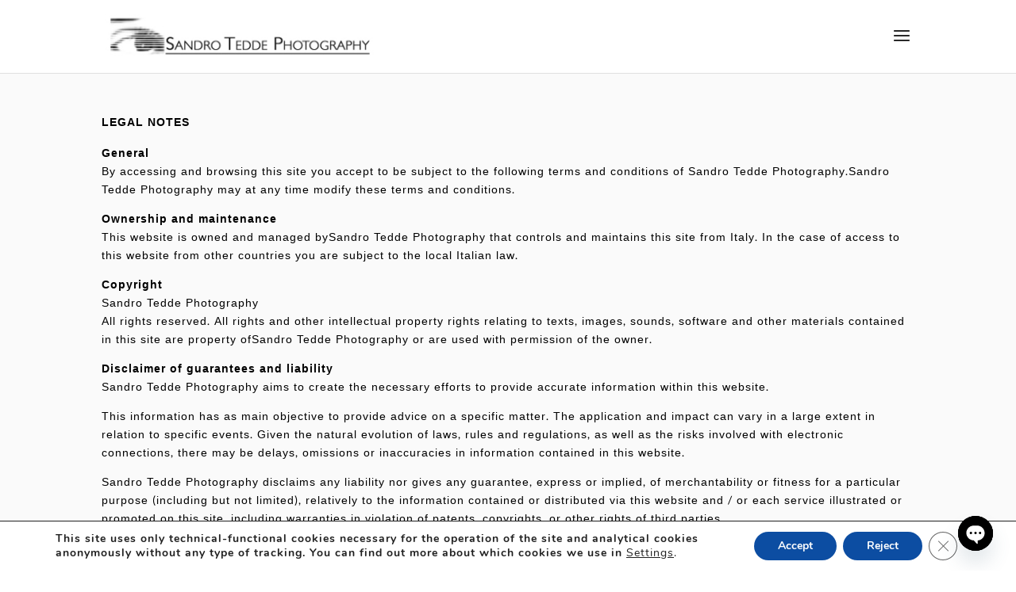

--- FILE ---
content_type: text/css
request_url: https://sandrotedde.com/wp-content/et-cache/31125/et-core-unified-31125.min.css?ver=1765408575
body_size: -36
content:
p{letter-spacing:1px}.et_slide_menu_top{background:#fff}@media only screen and (max-width:980px){#logo{height:35px!important;max-height:35px!important;width:220px;max-width:220px!important}}.et_pb_scroll_top.et-pb-icon{font-size:15px}.mfp-container{background:#EAEEED}.mfp-iframe-holder .mfp-close,.mfp-image-holder .mfp-close{color:#000000}.mfp-arrow:after{COLOR:#000000!important}.et_pb_scroll_top.et-pb-icon{margin-bottom:-88px}.lity.lity-opened{z-index:999999}

--- FILE ---
content_type: text/css
request_url: https://sandrotedde.com/wp-content/et-cache/31125/et-core-unified-tb-31563-deferred-31125.min.css?ver=1765408575
body_size: -199
content:
.et_pb_section_0_tb_footer.et_pb_section{padding-top:0px;padding-bottom:0px}.et_pb_section_0.et_pb_section{background-color:rgba(0,0,0,0.02)!important}